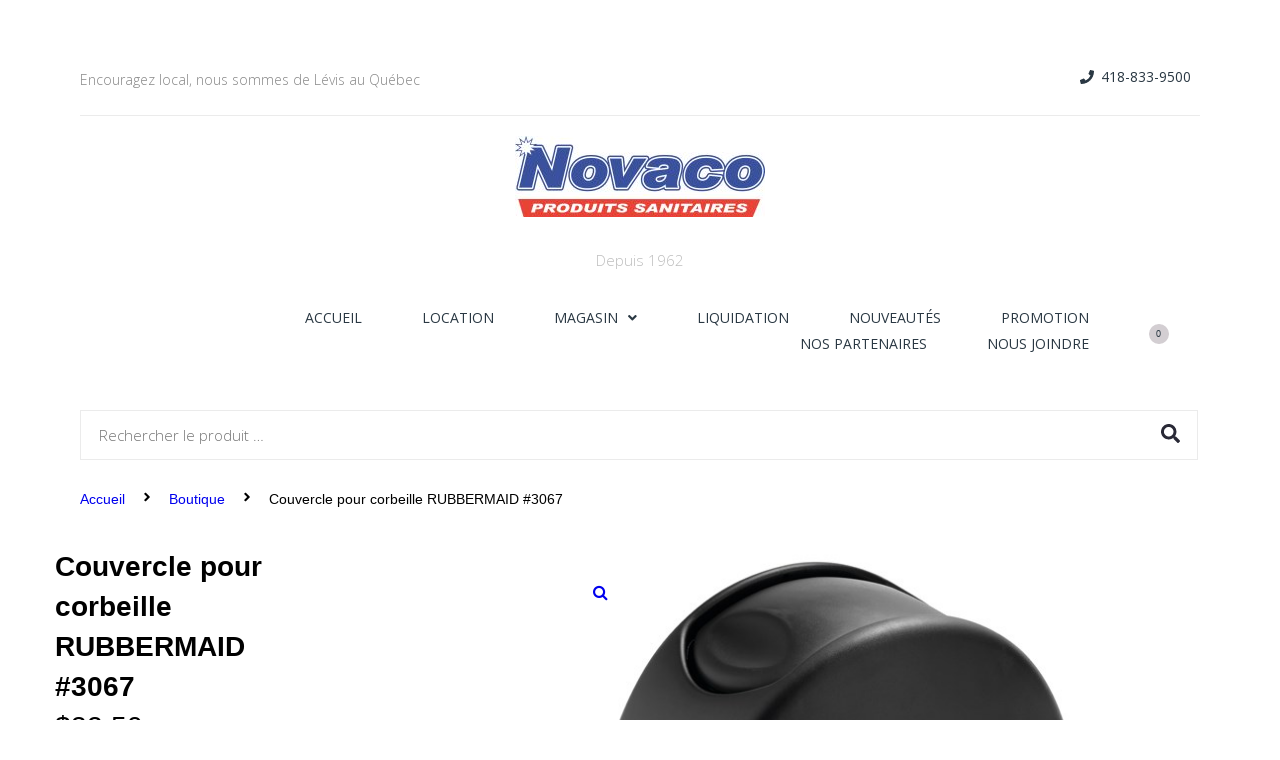

--- FILE ---
content_type: text/css
request_url: https://novaco.ca/wp-content/themes/hypernova/style.css?ver=2.1.4
body_size: 1529
content:
/*!
Theme Name: Hypernova
Theme URI: https://www.templatemonster.com/vendors/zemez
Author: Zemez
Author URI: https://zemez.io/
Description: Hypernova theme.
Template: kava
Version: 1.0.1
License: GNU General Public License v2 or later
License URI: http://www.gnu.org/licenses/gpl-2.0.html
Text Domain: hypernova
Tags: custom-background, custom-logo, custom-menu, featured-images, threaded-comments, translation-ready
DocumentationID: hypernova
Template Id: prod-25518
*/

#toTop {
	cursor: pointer;
}
.jet-mobile-menu__instance--slide-out-layout.fixed-right-toggle-position .jet-mobile-menu__toggle {
    position: absolute!IMPORTANT;
    right: 20px;
    TOP: -125PX!IMPORTANT;
    z-index: 997;
}
#masthead{
    height: 17%;
    position: fixed;
    z-index: 1000;
    background: white;
    margin: 0px;
    padding: 0px;
    width: 100%;
}
@media (max-width: 500px){
.elementor-389 .elementor-element.elementor-element-a5f1f4d .jet-mobile-menu__toggle {
    background-color: #F2C746;
    padding: 10px 10px 10px 10px;
    border-radius: 5px 5px 5px 5px;
    margin-top: 4%;
}
.elementor-element-f94ced3{
	display:none;
	}
.elementor-element-d723a2e{
		display:none;
	}
	.elementor-element-364b1dd{
		margin-top:-10%;
	}
}
@media (min-width: 1025px){#page.site{ margin: 30px; padding: 10px;}
#masthead{
    height: 17%;
    position: relative;
    z-index: 1000;
    background: white;
    margin: 0px;
    padding: 0px;
    width: 100%;
}
}
 #page.site{background-color: #fff;}
 .wpcf7-response-output{
 	display: none !important;
 }
.elementor-389 .elementor-element.elementor-element-8f7df73 {
    padding: 10px 0px 0px 0px;
    background: #fff;
}